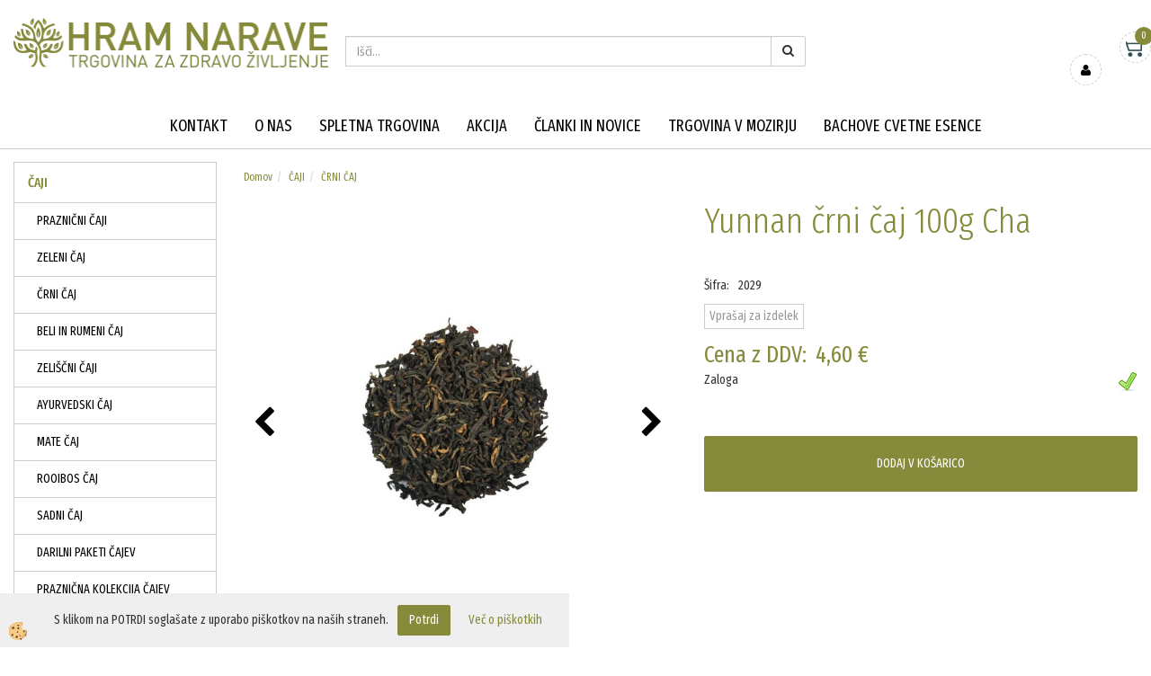

--- FILE ---
content_type: text/html
request_url: https://www.hram-narave.si/caji/cha-caji/yunnan-crni-caj-100g-cha
body_size: 16089
content:
<!DOCTYPE html><html lang="sl"><head><meta charset="utf-8"><title>Yunnan črni čaj 100g Cha</title>
<meta name="description" content="ČRNI ČAJ. ČRNI ČAJ. ČAJI. Yunnan črni čaj 100g Cha. " />
<meta name="keywords" content="ČRNI, ČAJ, ČRNI, ČAJ, ČAJI,Yunnan, črni, čaj, 100g, Cha, " />
<link rel="alternate" hreflang="sl" href="/caji/cha-caji/yunnan-crni-caj-100g-cha" />
<link rel="alternate" href="/caji/cha-caji/yunnan-crni-caj-100g-cha" hreflang="x-default" /><link rel="canonical" href="https://www.hram-narave.si/caji/cha-caji/yunnan-crni-caj-100g-cha" />
<meta property="fb:app_id" content="" />
<meta property="og:title" content="Yunnan črni čaj 100g Cha" />
<meta property="og:image" content="https://www.hram-narave.si/media/SlikeIT/yunnan_crni_caj_hram_narave.jpg" />
<meta property="og:type" content="product" />
<meta property="og:url" content="https://www.hram-narave.si/caji/cha-caji/yunnan-crni-caj-100g-cha" />
<meta property="og:description" content="" />
<script type="text/javascript">document.addEventListener("DOMContentLoaded", function(event) {ExternalJSArtikelView(88893,120834,'sl');});</script><meta name="viewport" content="width=device-width, initial-scale=1.0"><link rel="stylesheet" href="/skins/general.css"><link rel="stylesheet" href="/skins/body.css"><link rel="icon" href="/favicon.ico" /><script defer type="text/javascript" src="/js/all.js?5.702" onload="Initialize();"></script><script defer type="text/javascript" src="/js/js_swiper.js?5.702"></script><script defer type="text/javascript" src="/js/sl/js_validation.js?5.702"></script><script defer type="text/javascript" src="/js/sl/js_custom.js?5.702"></script></head><body class="p-sl  wsdetailart">
<div id="boostpage"></div><div class="modal fade" id="elModal" tabindex="-1" role="dialog" aria-labelledby="elModal" aria-hidden="true"><div class="modal-dialog" id="elModalDialog"><div class="modal-content"><div class="modal-header" id="elModalHeaderId">vsebina glave</div><div class="modal-body" id="elModalBodyId">vsebina body</div><div class="modal-footer" id="elModalFooterId"></div></div></div></div><script></script><div class="global_containter posebna">
    <div class="mobilemenu" id="mobilemenu">
        <div class="close_m_menu"><a id="close_m_menu"><i class="fa fa-close"></i></a></div>
        <div class="mobilenavi">
    <ul class="mobilenavi" id="mobilenavi">
        <li id="navi13595"><a href="#"><span>Skupina 1</span></a>
        <ul>
            <li class="navi_back">Nazaj en nivo</li>
            <li class="sekundarna" id="navi13596"><a href="#">Vrsta 1</a>
            <ul>
                <li class="navi_back">Nazaj en nivo</li>
                <li class="terciarna" id="navi13597"><a href="#">Podvrsta 1.1</a></li>
                <li class="terciarna" id="navi13610"><a href="#">Podvrsta 1.2</a></li>
                <li class="terciarna" id="navi13616"><a href="#">Podvrsta 1.3</a></li>
                <li class="terciarna" id="navi13616"><a href="#">Podvrsta 1.4</a></li>
                <li class="terciarna" id="navi13616"><a href="#">Podvrsta 1.5</a></li>
                <li class="terciarna" id="navi13616"><a href="#">Podvrsta 1.6</a></li>
                <li class="terciarna" id="navi13616"><a href="#">Podvrsta 1.7</a></li>
                <li class="terciarna" id="navi13616"><a href="#">Podvrsta 1.8</a></li>
                <li class="terciarna" id="navi13616"><a href="#">Podvrsta 1.9</a></li>
                <li class="terciarna" id="navi13616"><a href="#">Podvrsta 1.10</a></li>
            </ul>
            </li>
            <li class="sekundarna" id="navi13596"><a href="#">Vrsta 2</a>
            <ul>
                <li class="navi_back">Nazaj en nivo</li>
                <li class="terciarna" id="navi13597"><a href="#">Podvrsta 2.1</a></li>
                <li class="terciarna" id="navi13610"><a href="#">Podvrsta 2.2</a></li>
                <li class="terciarna" id="navi13616"><a href="#">Podvrsta 2.3</a></li>
                <li class="terciarna" id="navi13616"><a href="#">Podvrsta 2.4</a></li>
                <li class="terciarna" id="navi13616"><a href="#">Podvrsta 2.5</a></li>
                <li class="terciarna" id="navi13616"><a href="#">Podvrsta 2.6</a></li>
                <li class="terciarna" id="navi13616"><a href="#">Podvrsta 2.7</a></li>
                <li class="terciarna" id="navi13616"><a href="#">Podvrsta 2.8</a></li>
                <li class="terciarna" id="navi13616"><a href="#">Podvrsta 2.9</a></li>
                <li class="terciarna" id="navi13616"><a href="#">Podvrsta 2.10</a></li>
            </ul>
            </li>
            <li class="sekundarna" id="navi13596"><a href="#">Vrsta 3</a>
            <ul>
                <li class="navi_back">Nazaj en nivo</li>
                <li class="terciarna" id="navi13597"><a href="#">Podvrsta 3.1</a></li>
                <li class="terciarna" id="navi13610"><a href="#">Podvrsta 3.2</a></li>
                <li class="terciarna" id="navi13616"><a href="#">Podvrsta 3.3</a></li>
                <li class="terciarna" id="navi13616"><a href="#">Podvrsta 3.4</a></li>
                <li class="terciarna" id="navi13616"><a href="#">Podvrsta 3.5</a></li>
                <li class="terciarna" id="navi13616"><a href="#">Podvrsta 3.6</a></li>
                <li class="terciarna" id="navi13616"><a href="#">Podvrsta 3.7</a></li>
                <li class="terciarna" id="navi13616"><a href="#">Podvrsta 3.8</a></li>
                <li class="terciarna" id="navi13616"><a href="#">Podvrsta 3.9</a></li>
                <li class="terciarna" id="navi13616"><a href="#">Podvrsta 3.10</a></li>
            </ul>
            </li>
        </ul>
        </li>
        <li id="navi13595"><a href="#"><span>Skupina 2</span></a>
        <ul>
            <li class="navi_back">Nazaj en nivo</li>
            <li class="sekundarna" id="navi13596"><a href="#">Vrsta 1</a>
            <ul>
                <li class="navi_back">Nazaj en nivo</li>
                <li class="terciarna" id="navi13597"><a href="#">Podvrsta 1.1</a></li>
                <li class="terciarna" id="navi13610"><a href="#">Podvrsta 1.2</a></li>
                <li class="terciarna" id="navi13616"><a href="#">Podvrsta 1.3</a></li>
                <li class="terciarna" id="navi13616"><a href="#">Podvrsta 1.4</a></li>
                <li class="terciarna" id="navi13616"><a href="#">Podvrsta 1.5</a></li>
                <li class="terciarna" id="navi13616"><a href="#">Podvrsta 1.6</a></li>
                <li class="terciarna" id="navi13616"><a href="#">Podvrsta 1.7</a></li>
                <li class="terciarna" id="navi13616"><a href="#">Podvrsta 1.8</a></li>
                <li class="terciarna" id="navi13616"><a href="#">Podvrsta 1.9</a></li>
                <li class="terciarna" id="navi13616"><a href="#">Podvrsta 1.10</a></li>
            </ul>
            </li>
            <li class="sekundarna" id="navi13596"><a href="#">Vrsta 2</a>
            <ul>
                <li class="navi_back">Nazaj en nivo</li>
                <li class="terciarna" id="navi13597"><a href="#">Podvrsta 2.1</a></li>
                <li class="terciarna" id="navi13610"><a href="#">Podvrsta 2.2</a></li>
                <li class="terciarna" id="navi13616"><a href="#">Podvrsta 2.3</a></li>
                <li class="terciarna" id="navi13616"><a href="#">Podvrsta 2.4</a></li>
                <li class="terciarna" id="navi13616"><a href="#">Podvrsta 2.5</a></li>
                <li class="terciarna" id="navi13616"><a href="#">Podvrsta 2.6</a></li>
                <li class="terciarna" id="navi13616"><a href="#">Podvrsta 2.7</a></li>
                <li class="terciarna" id="navi13616"><a href="#">Podvrsta 2.8</a></li>
                <li class="terciarna" id="navi13616"><a href="#">Podvrsta 2.9</a></li>
                <li class="terciarna" id="navi13616"><a href="#">Podvrsta 2.10</a></li>
            </ul>
            </li>
            <li class="sekundarna" id="navi13596"><a href="#">Vrsta 3</a>
            <ul>
                <li class="navi_back">Nazaj en nivo</li>
                <li class="terciarna" id="navi13597"><a href="#">Podvrsta 3.1</a></li>
                <li class="terciarna" id="navi13610"><a href="#">Podvrsta 3.2</a></li>
                <li class="terciarna" id="navi13616"><a href="#">Podvrsta 3.3</a></li>
                <li class="terciarna" id="navi13616"><a href="#">Podvrsta 3.4</a></li>
                <li class="terciarna" id="navi13616"><a href="#">Podvrsta 3.5</a></li>
                <li class="terciarna" id="navi13616"><a href="#">Podvrsta 3.6</a></li>
                <li class="terciarna" id="navi13616"><a href="#">Podvrsta 3.7</a></li>
                <li class="terciarna" id="navi13616"><a href="#">Podvrsta 3.8</a></li>
                <li class="terciarna" id="navi13616"><a href="#">Podvrsta 3.9</a></li>
                <li class="terciarna" id="navi13616"><a href="#">Podvrsta 3.10</a></li>
            </ul>
            </li>
        </ul>
        </li>
        <li id="navi13595"><a href="#"><span>Skupina 3</span></a>
        <ul>
            <li class="navi_back">Nazaj en nivo</li>
            <li class="sekundarna" id="navi13596"><a href="#">Vrsta 1</a>
            <ul>
                <li class="navi_back">Nazaj en nivo</li>
                <li class="terciarna" id="navi13597"><a href="#">Podvrsta 1.1</a></li>
                <li class="terciarna" id="navi13610"><a href="#">Podvrsta 1.2</a></li>
                <li class="terciarna" id="navi13616"><a href="#">Podvrsta 1.3</a></li>
                <li class="terciarna" id="navi13616"><a href="#">Podvrsta 1.4</a></li>
                <li class="terciarna" id="navi13616"><a href="#">Podvrsta 1.5</a></li>
                <li class="terciarna" id="navi13616"><a href="#">Podvrsta 1.6</a></li>
                <li class="terciarna" id="navi13616"><a href="#">Podvrsta 1.7</a></li>
                <li class="terciarna" id="navi13616"><a href="#">Podvrsta 1.8</a></li>
                <li class="terciarna" id="navi13616"><a href="#">Podvrsta 1.9</a></li>
                <li class="terciarna" id="navi13616"><a href="#">Podvrsta 1.10</a></li>
            </ul>
            </li>
            <li class="sekundarna" id="navi13596"><a href="#">Vrsta 2</a>
            <ul>
                <li class="navi_back">Nazaj en nivo</li>
                <li class="terciarna" id="navi13597"><a href="#">Podvrsta 2.1</a></li>
                <li class="terciarna" id="navi13610"><a href="#">Podvrsta 2.2</a></li>
                <li class="terciarna" id="navi13616"><a href="#">Podvrsta 2.3</a></li>
                <li class="terciarna" id="navi13616"><a href="#">Podvrsta 2.4</a></li>
                <li class="terciarna" id="navi13616"><a href="#">Podvrsta 2.5</a></li>
                <li class="terciarna" id="navi13616"><a href="#">Podvrsta 2.6</a></li>
                <li class="terciarna" id="navi13616"><a href="#">Podvrsta 2.7</a></li>
                <li class="terciarna" id="navi13616"><a href="#">Podvrsta 2.8</a></li>
                <li class="terciarna" id="navi13616"><a href="#">Podvrsta 2.9</a></li>
                <li class="terciarna" id="navi13616"><a href="#">Podvrsta 2.10</a></li>
            </ul>
            </li>
            <li class="sekundarna" id="navi13596"><a href="#">Vrsta 3</a>
            <ul>
                <li class="navi_back">Nazaj en nivo</li>
                <li class="terciarna" id="navi13597"><a href="#">Podvrsta 3.1</a></li>
                <li class="terciarna" id="navi13610"><a href="#">Podvrsta 3.2</a></li>
                <li class="terciarna" id="navi13616"><a href="#">Podvrsta 3.3</a></li>
                <li class="terciarna" id="navi13616"><a href="#">Podvrsta 3.4</a></li>
                <li class="terciarna" id="navi13616"><a href="#">Podvrsta 3.5</a></li>
                <li class="terciarna" id="navi13616"><a href="#">Podvrsta 3.6</a></li>
                <li class="terciarna" id="navi13616"><a href="#">Podvrsta 3.7</a></li>
                <li class="terciarna" id="navi13616"><a href="#">Podvrsta 3.8</a></li>
                <li class="terciarna" id="navi13616"><a href="#">Podvrsta 3.9</a></li>
                <li class="terciarna" id="navi13616"><a href="#">Podvrsta 3.10</a></li>
            </ul>
            </li>
        </ul>
        </li>
    </ul>
    </div>
    
    </div>
    <header>
        <section class="oglasi_top">
            <div class="container">
                <div class="row">
                    <div class="oglas_top"><div class="innerbox"></div></div>
                    <div class="oglas_top"><div class="innerbox"></div></div>
                </div>
            </div>
        </section>
        <section class="header">
            <div class="container">
                <div class="row">
                    <div class="mobile_cart_container visible-xs"><div class="mobile_cart_menu"><a data-toggle="collapse" data-target=".navbar-collapse"><i class="fa fa-bars"></i></a></div></div>
                    <div class="logo"><div class="innerbox"><a href="/domov" ><img src="/images/site/sl/logo.png" alt="" title="" /></a></div></div>
                    <div class="searchbox"><form role="form" method="post" id="webshopsearchbox" action="/default.asp?mid=sl&amp;pID=webshopsearch"><div class="input-group"><input autocomplete="off" class="form-control" data-placement="bottom" data-trigger="manual" onfocus="FocusGet(this);" onfocusout="FocusLost(this);" data-toggle="popover" type="text" name="txtsearchtext" id="txtsearchtext" value=""  placeholder="Išči..."/><div class="popover" id="popoversearch"></div><span class="input-group-btn"><button id="src_button" class="btn btn-default" type="submit"><i class="fa fa-search"></i><span></span></button></span></div></form><script type="text/javascript">document.addEventListener('DOMContentLoaded', function(event){var timer;var timeout = 600;$('#txtsearchtext').keyup(function(){clearTimeout(timer);if ($('#txtsearchtext').val) {var oTxt = $('#txtsearchtext').val();if (oTxt.length>2){timer = setTimeout(function(){var v = '<div class="arrow"></div><div class="popover-content"><div id="vsebinapopover">' + $.ajax({type:'POST', url:'/ajax_search.asp?mid=sl', async: false, data: {searchstr:oTxt, jezik:'sl'}}).responseText + '</div></div>';$('#popoversearch').html(v);$('#popoversearch').addClass('sactive fade bottom in');}, timeout);}}});});function FocusGet(oTextBox){if(oTextBox.value.length>2){$('#popoversearch').addClass('sactive fade bottom in');}}function FocusLost(oTextBox){if ($('#vsebinapopover:hover').length == 0){$('#popoversearch').removeClass('sactive fade bottom in');}}</script></div>
                    <div class="cart_top" id="cart_top"><div class="innerbox"><div class="carttop"> <div class="jeziki"><div class="lan_a_sl"><a href="/domov">sl</a></div><div class="lan_en"><a href="/en">en</a></div><div class="lan_hr"><a href="/">hr</a></div></div> <div class="kosaricaakcije"><div class="kosaricaakcije_prijavi"><a href="#" rel="nofollow" data-toggle="modal" data-target="#sheet" id="see"><i class="fa fa-user"></i><span>Prijavi se</span></a></div><div class="kosaricaakcije_registriraj"><a href="#" rel="nofollow" data-toggle="modal" data-target="#sheet2" id="see2"><i class="fa fa-unlock-alt"></i><span>Registriraj se</span></a></div><div class="kosaricaakcije_forgotpass"><a href="#" rel="nofollow" data-toggle="modal" data-target="#sheet3" id="see3"><i class="fa fa-question"></i><span>Ste pozabili geslo?</span></a></div></div> <div class="stanjekosarice"><div id="cart_info"><div class="stanjekosarice_carticon"><a href="#" rel="nofollow" data-toggle="modal" data-target="#popupCart"><img src="/images/site/cart.png" alt="Vaša košarica" /></a></div><div class="stanjekosarice_stanje" id="sitecart_vasakosara"><a href="#" rel="nofollow" data-toggle="modal" data-target="#popupCart"><i class="fa fa-shopping-cart"></i><span>0</span></a></div></div></div> <div class="wishlist"></div> </div> <div class="modal fade" id="popupCart" tabindex="-1" role="dialog" aria-labelledby="popupCart" aria-hidden="true"><div class="modal-dialog">	<div class="modal-content">		<div class="modal-header"><button type="button" class="close" data-dismiss="modal" aria-hidden="true"><i class="fa fa-times"></i></button><div class="modal-title h4">Stanje košarice</div></div>		<div class="modal-body">0</div>		<div class="modal-footer">			<button type="button" class="btn btn-default" data-dismiss="modal">Zapri košarico</button>		</div>	</div></div></div> <div class="modal fade" id="sheet" tabindex="-1" role="dialog" aria-labelledby="sheet" aria-hidden="true">	<div class="modal-dialog">	 <div class="modal-content"> <form method="post" id="frmlogin" name="frmlogin" action="#">	  <div class="modal-header"><button type="button" class="close" data-dismiss="modal" aria-hidden="true"><i class="fa fa-times"></i></button><div  class="modal-title h4">Prijavite se v spletno trgovino</div></div> 	 <div class="modal-body">		  <div class="row loginmodal">			  <div class="carttop_inputs_medium"><div class="form-group"><input class="form-control" name="form_username" type="email" placeholder="Uporabniško ime" /></div></div>		 		<div class="carttop_inputs_medium"><div class="form-group"><input class="form-control" name="form_password" type="password" placeholder="Geslo" /></div></div>			</div>		 </div>    <div class="modal-footer">			<a href="#" rel="nofollow" data-toggle="modal" data-target="#sheet3" id="see3"><span>Ste pozabili geslo?</span></a>     <button type="button" class="btn btn-default" data-dismiss="modal">Zapri</button>     <button type="submit" class="btn btn-primary">Prijavi</button>    </div>	 </form>   </div>  </div> </div> <div class="modal fade" id="sheet2" tabindex="-1" role="dialog" aria-labelledby="sheet2" aria-hidden="true">	 <div class="modal-dialog">		<div class="modal-content">		 <div class="modal-header"><button type="button" class="close" data-dismiss="modal" aria-hidden="true"><i class="fa fa-times" ></i></button><div class="modal-title h4">Registracija</div>		<div class="modal-texttop"></div>		</div> 	 <div class="modal-body"><div id="skrijse"><ul class="nav nav-tabs">	<li class="active"><a href="#regfizicne" data-toggle="tab">Fizične osebe</a></li>	<li><a href="#regpravne" data-toggle="tab">Pravne osebe</a></li></ul></div><div class="tab-content"> <div class="tab-pane active" id="regfizicne">		<form method="post" name="frmregfiz" id="frmregfiz" action="#">			<input type="hidden" name="partner" value="1" />			<input type="hidden" name="baza" value="gen125" />			<div class="row"><div class="carttop_maintitle"><p>Registracija za fizične osebe</p></div></div>			<div class="row loginmodal">				<div class="carttop_inputs_medium"><div class="form-group"><input class="form-control" autocomplete="email" type="text" name="form_email" value="" placeholder="Email:" /></div></div>				<div class="carttop_inputs_medium"><div class="form-group"><input class="form-control" autocomplete="email" type="text"  name="form_email2" value="" maxlength="50" placeholder="Ponovi Email:" /></div></div>				<div class="carttop_inputs_medium"><div class="form-group"><input class="form-control" type="password" name="form_geslo"  maxlength="50" placeholder="Geslo:" /></div></div>				<div class="carttop_inputs_medium"><div class="form-group"><input class="form-control" type="password" name="form_geslo2" maxlength="50"  placeholder="Ponovi Geslo:" /></div></div>			</div>			<div class="row"><div class="carttop_maintitle"><p>Kontaktni podatki</p></div></div>			<div class="row loginmodal">				<div class="carttop_inputs_xlarge"><div class="form-group" id="SelectCboxDrzFiz"></div></div>				<div class="carttop_inputs_medium"><div class="form-group"><input class="form-control" autocomplete="given-name" type="text" name="kime" value="" maxlength="50" placeholder="Ime:" /></div></div>				<div class="carttop_inputs_medium"><div class="form-group"><input class="form-control" autocomplete="family-name" type="text" name="kpriimek" value="" maxlength="50" placeholder="Priimek:" /></div></div>				<div class="carttop_inputs_xlarge"><div class="form-group"><input class="form-control" autocomplete="street-address" type="text" name="knaslov" value="" maxlength="50" placeholder="Naslov:" /></div></div>				<div class="carttop_inputs_small"><div class="form-group"><input class="form-control" autocomplete="postal-code" onkeyup="FillPostName(this, $('#cboxRegFiz').val(),'kkrajfiz');" type="text"  name="kpostnast"  value="" placeholder="Poštna št." /></div></div>				<div class="carttop_inputs_large"><div class="form-group"><input class="form-control" autocomplete="address-level2" type="text" name="kkraj" id="kkrajfiz" value="" maxlength="50" placeholder="Poštna številka / pošta:" /></div></div>				<div class="carttop_inputs_medium"><div class="form-group"><input class="form-control" autocomplete="tel" type="text" name="ktelefon" value="" maxlength="50" placeholder="Telefon:"></div></div>				<div class="carttop_inputs_large"><div class="form-group"><input class="form-checkbox" type="checkbox" name="cboxGdprSpl"/>Strinjam se s&nbsp;<a onclick="ShowModalPopup('/ajax_splosnipogoji.asp?mid=sl','','elModal-lg OnTop');" title="terms">splošnimi pogoji poslovanja podjetja</a></div></div>				<div class="carttop_inputs_large"><div class="form-group"><input class="form-checkbox" type="checkbox" name="cboxGdprSeg"/>Strinjam se z uporabo podatkov za namen profiliranja/segmentiranja</div></div>			</div>   <div class="register_frmbtn"><div class="modal-textbottom"></div>	<button type="button" class="btn btn-default" data-dismiss="modal">Zapri</button> <button type="submit" class="btn btn-primary">Registriraj se</button></div>		</form> </div><div class="tab-pane" id="regpravne">		<form name="frmregpra" id="frmregpra" method="post" action="#" novalidate="novalidate" >			<input type="hidden" name="partner" value="2" />			<input type="hidden" name="baza" value="gen125" />			<input type="hidden" id="taxvalid" name="taxvalid" value="false" />    		<div class="row"><div class="carttop_maintitle"><p>Registracija za pravne osebe</p></div></div>			<div class="row loginmodal">    		<div class="carttop_inputs_medium"><div class="form-group"><input class="form-control" type="text" name="form_email" value="" maxlength="50" placeholder="Email:" /></div></div>    		<div class="carttop_inputs_medium"><div class="form-group"><input class="form-control" type="text" name="form_email2" value="" maxlength="50" placeholder="Ponovi Email:" /></div></div>    		<div class="carttop_inputs_medium"><div class="form-group"><input class="form-control" type="password"  name="form_geslo" value="" maxlength="50" placeholder="Geslo:" /></div></div>    		<div class="carttop_inputs_medium"><div class="form-group"><input class="form-control" type="password"  name="form_geslo2" value="" maxlength="50" placeholder="Ponovi Geslo:" /></div></div>		</div>    		<div class="row"><div class="carttop_maintitle"><p>Podatki podjetja</p></div></div>			<div class="row loginmodal"><div class="carttop_inputs_medium"><div class="form-group vatinput"><select id="vatnumberprefix" name="vatnumberprefix" class="vatpredpona"><option selected="selected">SI</option></select><input class="form-control" type="text" name="form_davcna" id="vatnumber" value="" maxlength="20" placeholder="Davčna številka" /></div></div>				<div class="carttop_inputs_small"><div class="form-group"><button id="vatbuttoncheckerreg" type="button" onclick="CheckVatNumberReg('VALID','NOT VALID', 'False');" class="btn btn-default">Preveri</button></div></div>				<div class="carttop_inputs_small"><div class="form-group" id="tax_response"></div></div>    		<div class="carttop_inputs_large"><div class="form-group"><input class="form-control" type="text" name="form_podjetje" value="" maxlength="52" placeholder="Ime podjetja:" /></div></div>    		<div class="carttop_inputs_xlarge"><div class="form-group"><input class="form-control" type="text" name="form_naslov" value="" maxlength="100" placeholder="Naslov:" /></div></div>    		<div class="carttop_inputs_small"><div class="form-group"><input class="form-control" type="text" name="form_postnast"  value="" placeholder="Poštna št." /></div></div>			<div class="carttop_inputs_large"><div class="form-group"><input class="form-control" type="text" name="form_kraj" value="" maxlength="50" placeholder="Poštna številka / pošta:" /></div></div>		</div>    		<div class="row"><div class="carttop_maintitle"><p>Kontaktni podatki</p></div></div>			<div class="row loginmodal">				<div class="carttop_inputs_xlarge"><div class="form-group" id="SelectCboxDrzPra"></div></div>				<div class="carttop_inputs_medium"><div class="form-group"><input class="form-control" type="text" name="kime" value="" maxlength="50" placeholder="Ime:" /></div></div>				<div class="carttop_inputs_medium"><div class="form-group"><input class="form-control" type="text" name="kpriimek" value="" maxlength="50" placeholder="Priimek:" /></div></div>				<div class="carttop_inputs_xlarge"><div class="form-group"><input class="form-control" type="text" name="knaslov" value="" maxlength="50" placeholder="Naslov:" /></div></div>				<div class="carttop_inputs_small"><div class="form-group"><input class="form-control" type="text" onkeyup="FillPostName(this, $('#cboxRegPra').val(),'kkrajpra');" name="kpostnast" value="" placeholder="Poštna št." /></div></div>				<div class="carttop_inputs_large"><div class="form-group"><input class="form-control" type="text" name="kkraj" id="kkrajpra" value="" maxlength="50" placeholder="Poštna številka / pošta:" /></div></div>				<div class="carttop_inputs_medium"><div class="form-group"><input class="form-control" type="text" name="ktelefon" value="" maxlength="50" placeholder="Telefon:"></div></div>				<div class="carttop_inputs_large"><div class="form-group"><input class="form-checkbox" type="checkbox" name="cboxGdprSpl"/>Strinjam se s&nbsp;<a onclick="ShowModalPopup('/ajax_splosnipogoji.asp?mid=sl','','elModal-lg OnTop');" title="terms">splošnimi pogoji poslovanja podjetja</a></div></div>				<div class="carttop_inputs_large"><div class="form-group"><input class="form-checkbox" type="checkbox" name="cboxGdprSeg"/>Strinjam se z uporabo podatkov za namen profiliranja/segmentiranja</div></div>		</div>   <div class="register_frmbtn">	<button type="button" class="btn btn-default" data-dismiss="modal">Zapri</button> <button type="submit" class="btn btn-primary">Registriraj se</button></div>		</form></div></div></div></div></div></div><div class="modal fade" id="sheet3" tabindex="-1" role="dialog" aria-labelledby="sheet3" aria-hidden="true">		<form method="post" id="frmforgotpass" name="frmforgotpass">		<input type="hidden" name="tokenforgotpass" value="916085082"/>		<div class="modal-dialog">			<div class="modal-content">				<div class="modal-header"><button type="button" class="close" data-dismiss="modal" aria-hidden="true"><i class="fa fa-times"></i></button><div class="modal-title h4">Ste pozabili geslo?</div></div> 			<div class="modal-body">						<div class="row loginmodal"><div class="carttop_inputs_xlarge"><div class="form-group"><input class="form-control" name="form_forgotemail" id="form_forgotemail" type="email" placeholder="Email:"></div></div></div>						<div class="divSuccess" id="divSuccess"></div>				</div>      <div class="modal-footer">        <button type="button" class="btn btn-default" data-dismiss="modal">Zapri</button>        <button type="submit" class="btn btn-primary">Pošljite mi geslo</button>      </div>    </div>  </div>	</form></div><script type="text/javascript">document.addEventListener("DOMContentLoaded", function(event) { LoadDrzave('sl');$('#sheet2').on('show.bs.modal', function (e){$('#frmregfiz').bootstrapValidator({message: 'Polje je obvezno',feedbackIcons: {valid: 'fa fa-check', invalid: 'fa fa-times', validating: 'fa fa-refresh'},submitHandler: function(validator, form, submitButton) {RegisterUser(form, 'sl', validator);},fields: { form_email: {validators: {notEmpty: {message: 'Polje je obvezno'},emailAddress: {message: 'Prosimo vpišite pravi E-naslov'},stringLength: { min: 0, message: 'Uporabnik z emailom že obstaja'},}},form_email2: {validators: {notEmpty: {message: 'Polje je obvezno'},identical:{field:'form_email',message:'Email naslova se ne ujemata'},stringLength: { min: 0, message: 'Email naslova se ne ujemata'},}},form_geslo: {validators: {notEmpty: {message: 'Polje je obvezno'},stringLength: { min: 6,max: 30, message: 'Polje zahteva 6 znakov'},}},form_geslo2: {validators: {notEmpty: {message: 'Polje je obvezno'},identical:{field:'form_geslo',message:'Gesli se ne ujemata'},}},kime: {validators: {notEmpty: {message: 'Polje je obvezno'},stringLength: { min: 2, max:50, message: 'Polje zahteva 2 znakov'},}},kpriimek: {validators: {notEmpty: {message: 'Polje je obvezno'},stringLength: { min: 3, max:50, message: 'Polje zahteva 5 znakov'},}},ktelefon: {validators: {notEmpty: {message: 'Polje je obvezno'},stringLength: { min: 9, max:20, message: 'Polje zahteva 9 znakov'},}},knaslov: {validators: {notEmpty: {message: 'Polje je obvezno'},stringLength: { min: 3, max:50, message: 'Polje zahteva 5 znakov'},}},kpostnast: {validators: {notEmpty: {message: 'Polje je obvezno'},}},kkraj: {validators: {notEmpty: {message: 'Polje je obvezno'},stringLength: { min: 2, max:50, message: 'Polje zahteva 2 znakov'},}},cboxGdprSpl: {validators: {notEmpty: {message: 'Polje je obvezno'},}},}});});$('#sheet2').on('show.bs.modal', function (e){$('#frmregpra').bootstrapValidator({message: 'Polje je obvezno',feedbackIcons: {valid: 'fa fa-check', invalid: 'fa fa-times', validating: 'fa fa-refresh'},submitHandler: function(validator, form, submitButton) {RegisterUser(form, 'sl', validator);},fields: { form_email: {validators: {notEmpty: {message: 'Polje je obvezno'},emailAddress: {message: 'Prosimo vpišite pravi E-naslov'},stringLength: { min: 0, message: 'Uporabnik z emailom že obstaja'},}},form_email2: {validators: {identical:{field:'form_email', message:'Prosimo vpišite pravi E-naslov'},stringLength: { min: 0, message: 'Email naslova se ne ujemata'},}},form_geslo: {validators: {notEmpty: {message: 'Polje je obvezno'},stringLength: { min: 6,max: 30, message: 'Polje zahteva 6 znakov'},}},form_geslo2: {validators: {notEmpty: {message: 'Polje je obvezno'},identical:{field:'form_geslo',message:'Gesli se ne ujemata'},}},form_davcna: {validators: {notEmpty: {message: 'Polje je obvezno'},}},form_ddvDa: {validators: {notEmpty: {message: 'Polje je obvezno'},}},form_podjetje: {validators: {notEmpty: {message: 'Polje je obvezno'},stringLength: { min: 4, max:50, message: 'Polje zahteva 5 znakov'},}},form_naslov: {validators: {notEmpty: {message: 'Polje je obvezno'},stringLength: { min: 4, max:50, message: 'Polje zahteva 5 znakov'},}},form_postnast: {validators: {notEmpty: {message: 'Polje je obvezno'},}},form_kraj: {validators: {notEmpty: {message: 'Polje je obvezno'},stringLength: { min: 2, max:50, message: 'Polje zahteva 2 znakov'},}},kime: {validators: {notEmpty: {message: 'Polje je obvezno'},stringLength: { min: 2, max:50, message: 'Polje zahteva 2 znakov'},}},kpriimek: {validators: {notEmpty: {message: 'Polje je obvezno'},stringLength: { min: 2, max:50, message: 'Polje zahteva 2 znakov'},}},ktelefon: {validators: {notEmpty: {message: 'Polje je obvezno'},stringLength: { min: 9, max:20, message: 'Polje zahteva 9 znakov'},}},knaslov: {validators: {notEmpty: {message: 'Polje je obvezno'},stringLength: { min: 3, max:50, message: 'Polje zahteva 5 znakov'},}},kpostnast: {validators: {notEmpty: {message: 'Polje je obvezno'},}},kkraj: {validators: {notEmpty: {message: 'Polje je obvezno'},stringLength: { min: 2, max:50, message: 'Polje zahteva 2 znakov'},}},cboxGdprSpl: {validators: {notEmpty: {message: 'Polje je obvezno'},}},}});});$('#sheet3').on('show.bs.modal', function (e){$('#frmforgotpass').bootstrapValidator({message: 'Polje je obvezno',feedbackIcons: {valid: 'fa fa-unlock', invalid: 'fa fa-times', validating: 'fa fa-refresh'},submitHandler: function(validator, form, submitButton) {ForgetPassword(form, validator);},
fields: { form_forgotemail: {validators: {notEmpty: {message: 'Polje je obvezno'},emailAddress: {message: 'Prosimo vpišite pravi E-naslov'},stringLength: { min: 0, message: 'Uporabnik z email naslovom ne obstaja'},}},}});});$('#sheet').on('show.bs.modal', function (e){$('#frmlogin').bootstrapValidator({live: 'disabled',message: 'Polje je obvezno',feedbackIcons: {valid: 'fa fa-unlock', invalid: 'fa fa-times', validating: 'fa fa-refresh'},submitHandler: function(validator, form, submitButton) {LoginAuth(form, validator);},fields: { form_username: { validators: {notEmpty: {message: 'Polje je obvezno'},stringLength: {min: 4,message: 'Polje je obvezno'},}},form_password: {validators: {notEmpty: {message: 'Polje je obvezno'},stringLength: {min: 1,message: 'Geslo ni pravilno'},}}}});}); });</script> <script>document.addEventListener('DOMContentLoaded', function(event){
(function(d, s, id) {
var js, fjs = d.getElementsByTagName(s)[0];if (d.getElementById(id)) return;js = d.createElement(s); js.id = id;js.src = "//connect.facebook.net/en_US/sdk.js";fjs.parentNode.insertBefore(js, fjs);}(document, 'script', 'facebook-jssdk'));
});</script></div></div>
                    <div class="profileopen" id="profileopen"><a onclick="ToggleProfile();" id="showprofile"><i class="fa fa-user"></i></a></div>
                   
                </div>
            </div>
        </section>
    </header>
    <nav id="nav"><div class="container"><div class="row"><div class="navbar-collapse collapse"><ul class="nav navbar-nav"><li id="xxkontakt" class=""><a  href="/kontakt">Kontakt</a></li><li id="xxtemp_o_nas" class=""><a  href="/o-nas">O nas</a></li><li id="xxprodajniprogram" class="dropdown"><a class="dropdown-toggle" data-toggle="dropdown" data-target="#ddmenuprodajniprogram"  href="#">Spletna trgovina</a><ul><li class="dropdown-menu ddmenu_content" id="ddmenuprodajniprogram"><div class="ddcontent_vsebina"><div class="innerbox" id="ddmenuprodajniprograminnerbox"></div></div></li></ul></li><li id="xxakcija" class=""><a  href="/akcija">Akcija</a></li><li id="xxnovice" class=""><a  href="/clanki-in-novice">Članki in novice</a></li><li id="xxtrgovinavmozirju" class=""><a  href="/trgovina-v-mozirju">TRGOVINA V MOZIRJU</a></li><li id="xxbachovecvetneesence" class=""><a  href="/default.asp?mid=sl&amp;pid=bachovecvetneesence">Bachove cvetne esence</a></li><script type="text/javascript">document.addEventListener("DOMContentLoaded", function(event) { $('#xxprodajniprogram').hover(function() {DropContentHover('prodajniprogram', 1,'prodajniprogram;;;','sl' );$(this).find('#ddmenuprodajniprogram').stop(true, true).delay(200).fadeIn(250);}, function() {$(this).find('#ddmenuprodajniprogram').stop(true, true).delay(200).fadeOut(250);});});</script></ul></div></div></div></nav>
<section class="mainbanner"></section>
<section class="maincontent">
    <div class="container">
    	<div class="row">
            <div class="mainfull w1">
                    <div class="innerbox">
                        <div class="row">
                            <div class="mainleft art1 news1" id="LeftMenu">
                                <div class="closeleftmenu"><div class="row"><a onclick="ToggleMenu();"><i class="fa fa-close"></i></a></div></div>
                                <div class="seknavi"></div>
                                <div><div class="naviit_menu"><div id="navi_it" class="navi_it arrowlistmenu"><ul><li name="navi13681" id="navi13681" ><a href="/caji"><span>ČAJI</span></a><ul><li name="navi14038" id="navi14038" class="sekundarna"><a href="/default.asp?mid=sl&pid=modul_it&wid=14038">PRAZNIČNI ČAJI</a><ul><li name="navi14039" style="display:none;" id="navi14039"  class="terciarna"><a href=" /default.asp?mid=sl&pid=modul_it&wid=14039">PRAZNIČNI ČAJI</a></li></ul></li><li name="navi13914" id="navi13914" class="sekundarna"><a href="/zeleni-caji">ZELENI ČAJ</a><ul><li name="navi13915" style="display:none;" id="navi13915"  class="terciarna"><a href=" /zeleni-caj">ZELENI ČAJ</a></li></ul></li><li name="navi13906" id="navi13906" class="sekundarna"><a href="/crni-caj">ČRNI ČAJ</a><ul><li name="navi13907" style="display:none;" id="navi13907"  class="terciarna"><a href=" /crni-caji">ČRNI ČAJ</a></li></ul></li><li name="navi13904" id="navi13904" class="sekundarna"><a href="/beli-caj">BELI IN RUMENI ČAJ</a><ul><li name="navi13905" style="display:none;" id="navi13905"  class="terciarna"><a href=" /beli-caji">BELI IN RUMENI ČAJ</a></li></ul></li><li name="navi13690" id="navi13690" class="sekundarna"><a href="/zeliscni-caj">ZELIŠČNI ČAJI</a><ul><li name="navi13691" style="display:none;" id="navi13691"  class="terciarna"><a href=" /zeliscni-caji">ZELIŠČNI ČAJI</a></li></ul></li><li name="navi13902" id="navi13902" class="sekundarna"><a href="/ayurvedski-caji">AYURVEDSKI ČAJ</a><ul><li name="navi13903" style="display:none;" id="navi13903"  class="terciarna"><a href=" /ayurvedski-caj">AYURVEDSKI ČAJ</a></li></ul></li><li name="navi13908" id="navi13908" class="sekundarna"><a href="/mate-caj">MATE ČAJ</a><ul><li name="navi13909" style="display:none;" id="navi13909"  class="terciarna"><a href=" /mate-caji">MATE ČAJ</a></li></ul></li><li name="navi13910" id="navi13910" class="sekundarna"><a href="/rooibos-caj">ROOIBOS ČAJ</a><ul><li name="navi13911" style="display:none;" id="navi13911"  class="terciarna"><a href=" /rooibos-caji">ROOIBOS ČAJ</a></li></ul></li><li name="navi13912" id="navi13912" class="sekundarna"><a href="/sadni-caj">SADNI ČAJ</a><ul><li name="navi13913" style="display:none;" id="navi13913"  class="terciarna"><a href=" /sadni-caji">SADNI ČAJ</a></li></ul></li><li name="navi13967" id="navi13967" class="sekundarna"><a href="/default.asp?mid=sl&pid=modul_it&wid=13967">DARILNI PAKETI ČAJEV</a><ul><li name="navi13968" style="display:none;" id="navi13968"  class="terciarna"><a href=" /default.asp?mid=sl&pid=modul_it&wid=13968">DARILNI PAKETI ČAJEV</a></li></ul></li><li name="navi13969" id="navi13969" class="sekundarna"><a href="/default.asp?mid=sl&pid=modul_it&wid=13969">PRAZNIČNA KOLEKCIJA ČAJEV</a><ul><li name="navi13970" style="display:none;" id="navi13970"  class="terciarna"><a href=" /default.asp?mid=sl&pid=modul_it&wid=13970">PRAZNIČNA KOLEKCIJA ČAJEV</a></li></ul></li><li name="navi13977" id="navi13977" class="sekundarna"><a href="/default.asp?mid=sl&pid=modul_it&wid=13977">PUKKA ČAJI</a><ul><li name="navi13978" style="display:none;" id="navi13978"  class="terciarna"><a href=" /default.asp?mid=sl&pid=modul_it&wid=13978">PUKKA ČAJI</a></li></ul></li><li name="navi13979" id="navi13979" class="sekundarna"><a href="/default.asp?mid=sl&pid=modul_it&wid=13979">YOGI ČAJ</a><ul><li name="navi13980" style="display:none;" id="navi13980"  class="terciarna"><a href=" /default.asp?mid=sl&pid=modul_it&wid=13980">YOGI ČAJ</a></li></ul></li><li name="navi13987" id="navi13987" class="sekundarna"><a href="/default.asp?mid=sl&pid=modul_it&wid=13987">CUPPER ČAJI</a><ul><li name="navi13988" style="display:none;" id="navi13988"  class="terciarna"><a href=" /default.asp?mid=sl&pid=modul_it&wid=13988">CUPPER ČAJI</a></li></ul></li><li name="navi13995" id="navi13995" class="sekundarna"><a href="/default.asp?mid=sl&pid=modul_it&wid=13995">ENGLISH TEA SHOP</a><ul><li name="navi13996" style="display:none;" id="navi13996"  class="terciarna"><a href=" /default.asp?mid=sl&pid=modul_it&wid=13996">ENGLISH TEA SHOP</a></li></ul></li><li name="navi14036" id="navi14036" class="sekundarna"><a href="/default.asp?mid=sl&pid=modul_it&wid=14036">CHA ČAJI</a><ul><li name="navi14037" style="display:none;" id="navi14037"  class="terciarna"><a href=" /default.asp?mid=sl&pid=modul_it&wid=14037">CHA ČAJI</a></li></ul></li></ul></li></ul></div></div><script type="text/javascript">document.addEventListener('DOMContentLoaded', function(event) {var parentTag = $('li[name="navi13907"]').parent();$('li[name="navi13907"]').addClass('active open');if (parentTag.get(0)!=null){while(parentTag.get(0).tagName!='DIV'){if (parentTag.get(0).tagName=='LI'){parentTag.addClass('active open');}parentTag = parentTag.parent();}}});</script></div>
                                <div class="leftbox2"></div>
                                <div class="leftbox3"></div>
                            </div>	
                            <div class="mainright">
                                <div class="row">
                                    <div id="filtersbtn"><a class="btn btn-primary">Custom 2</a></div>
                                    <div class="artseznam" id="mainajax"><div class="innerbox"><ol class="breadcrumb"><li><a href="/domov">Domov</a></li><li><a href="/caji">ČAJI</a></li><li><a href="/crni-caj">ČRNI ČAJ</a></li></ol><div class="detail_izdelka row"><div class="detail_topleft"><div class="innerbox"><div id="primarnaslika"><div class="da-swiper-top"><div class="swiper-container" id="swajp-obj-artslika"><div class="swiper-wrapper"><div class="swiper-slide" id="swajp-artslika-1"><div class="detail_slika"><a title="Yunnan črni čaj 100g Cha"><img src="/media/SlikeIT//yunnan_crni_caj_hram_narave.jpg" alt="Yunnan črni čaj 100g Cha" /></a></div></div></div></div><div class="swiper-button-next" id="swajp-next-artslika"></div><div class="swiper-button-prev" id="swajp-prev-artslika"></div></div><div class="swiper-thumbs"><div class="swiper-container" id="swajp-pag-artslika"><div class="swiper-wrapper"></div></div></div>	<script type="text/javascript">document.addEventListener('DOMContentLoaded', function(event){ var oThumbsSlider = new Swiper('#swajp-pag-artslika', {spaceBetween:10, slidesPerView: 4, watchSlidesVisibility: true, watchSlidesProgress:true}); var galleryTop = new Swiper('#swajp-obj-artslika', {spaceBetween: 10, loop:true, navigation:{nextEl: '#swajp-next-artslika', prevEl: '#swajp-prev-artslika'}, thumbs: {swiper: oThumbsSlider}});galleryTop.on('click', function () {ShowModalPopup('/ajax_getArtikelPict.asp?mid=sl&ArtikelID=88893&OpcijaID=120834&realindex=' + galleryTop.realIndex + '','','modal-lg');	});});</script></div></div></div><div class="detail_topright"><div class="innerbox"><div class="detail_naziv"><h1>Yunnan črni čaj 100g Cha</h1></div><div class="detail_kropis"></div><div class="detail_social"><div class="detail_facebook"><script>document.addEventListener("DOMContentLoaded", function(event) { window.fbAsyncInit = function() {
FB.init({appId      : '',cookie     : true,  xfbml      : true,  version    : 'v2.10' });
};
});</script><div class="fb-like" data-href="https://www.hram-narave.si/caji/cha-caji/yunnan-crni-caj-100g-cha" data-layout="button_count" data-show-faces="false" data-send="false"></div></div><div class="detail_twitter"><a href="https://twitter.com/share" class="twitter-share-button"></a><script>document.addEventListener("DOMContentLoaded", function(event) { !function(d,s,id){var js,fjs=d.getElementsByTagName(s)[0],p=/^http:/.test(d.location)?'http':'https';if(!d.getElementById(id)){js=d.createElement(s);js.id=id;js.async=true;js.src=p+'://platform.twitter.com/widgets.js';fjs.parentNode.insertBefore(js,fjs);}}(document, 'script', 'twitter-wjs');});</script></div><div class="detail_pinit"><a href="//www.pinterest.com/pin/create/button/?url=https%3A%2F%2Fwww%2Ehram%2Dnarave%2Esi%2Fcaji%2Fcha%2Dcaji%2Fyunnan%2Dcrni%2Dcaj%2D100g%2Dcha&media=https%3A%2F%2Fwww%2Ehram%2Dnarave%2Esi%2Fmedia%2FSlikeIT%2F%2FThumbs%2Fyunnan%5Fcrni%5Fcaj%5Fhram%5Fnarave%2Ejpg&description=Yunnan+%C4%8Drni+%C4%8Daj+100g+Cha" data-pin-do="buttonPin" data-pin-config="none" data-pin-color="red"><img src="//assets.pinterest.com/images/pidgets/pinit_fg_en_rect_white_20.png" alt="Pinterest" /></a></div><script>document.addEventListener("DOMContentLoaded", function(event) { if (jQuery.cookie('cc_social') == 'true'){$.getScript('//assets.pinterest.com/js/pinit.js');}});</script></div><script>document.addEventListener('DOMContentLoaded', function(event) { fbq('track', 'ViewContent', {content_name: 'Yunnan črni čaj 100g Cha',content_category: 'ČAJI > ČRNI ČAJ > ČRNI ČAJ',content_ids: ['88893'],content_type: 'product',value: 0.00 ,currency: 'EUR'});}); </script><div class="detail_sifra" id="divSifraID"><div class="detail_sifra_opis">Šifra: </div><div class="detail_sifra_value">2029</div></div><div class="detail_sifra" id="divOEMID"></div><div id="opt_askabout"><div id="vprasanje_poslano" class="detail_sifra"><div class="detail_vprasanje_opis"><a href="javascript:VprasajPoIzdelku(88893,120834,'sl');">Vprašaj za izdelek</a></div><div class="detail_vprasanje_value"><img onclick="VprasajPoIzdelku(88893,120834,'sl');" src="/images/site/vprasanje.png" alt="Vprašaj za izdelek"/></div></div><div id="idVprasanje"></div></div><div id="opt_posljiprijatelju"></div><div class="detail_cena"><div class="detail_cena_opis">Cena z DDV: </div><div class="detail_cena_value">4,60&nbsp;€</div></div><div class="detail_cena" id="cenawithoptionals"></div><div class="cadetailbox cd120834"></div><script>document.addEventListener("DOMContentLoaded", function(event) { TillMidnight('120834', 5, 'sl'); });</script><input type="hidden" id="seloptionid" value="120834"/><div id="divZalogaID" class="detail_zaloga"><div class="detail_zaloga_opis">Zaloga</div><div class="detail_zaloga_value"><img src="/images/site/zaloga-da.png" alt="Na zalogi" /></div></div><div id="divDobavaID" class="detail_sifra"></div><div id="divDostavaID" class="ddelivery"></div><div id="divLeanPay" class="lp-cutprice"></div><div id="detail_btnkosarica0"><div class="detail_btnkosarica"><div id="opcije_color_size"><div class="boxlastnost1" id="ajax_opc_barva"></div><div class="boxlastnost2" id="ajax_opc_velikost"></div></div><a href="#" id="gumb_v_kosarico" class="btn btn-primary" onclick="Add2MyCartO(88893,120834,'sl',916085082);">DODAJ V KOŠARICO</a><script type="text/javascript">document.addEventListener("DOMContentLoaded", function(event) {$('#gumb_v_kosarico').on('click', function() 
{ 
fbq('track', 'AddToCart', {content_name: 'Yunnan črni čaj 100g Cha', content_category: 'ČAJI > ČRNI ČAJ > ČRNI ČAJ', content_ids: ['88893'], content_type: 'product', value: 4.60, currency: 'EUR'}); ga('send', 'event', 'button', 'click', 'AddToCart');
});
});</script></div></div><div id="divSeznamZelja" class="detail_sz"></div></div></div><div class="detail_bottom"><div class="innerbox"><div class="zavihki"><ul class="nav nav-tabs" role="tablist"><li role="presentation" id="tablink6" class="active"><a href="#tab6" aria-controls="tab6" role="tab" data-toggle="tab">Opis izdelka</a></li><li role="presentation" id="tablink11" class=""><a href="#tab11" aria-controls="tab11" role="tab" data-toggle="tab">Sorodni artikli</a></li></ul><div class="tab-content"><div role="tabpanel" class="tab-pane active" id="tab6"><div class="podrobno_podrobniopis"><p><strong>Provinca Yunnan na Kitajskem je samo srce čajnega sveta, zibelka čaja</strong>. Čajevec izvira prav z območja dana&scaron;njega Yunanna, ki leži vzhodno od Himalaje, severnega dela Mjanmara in indijskega Assama. Zanimivo je, da so v Yunnanu začeli izdelovati danes tako cenjeni črni čaj &scaron;ele pred dobrega pol stoletja; pred tem sta bila v ospredju zeleni čaj in predvsem pu erh. <strong>Črni yunnan vsebuje nemalo puhastih vr&scaron;ičkov, z njim pripravljen napitek je zlato rdečkast, okus prijetno mehak, ne pretrpek in nekoliko čokoladne arome. Je krepak čaj, ki se &scaron;e posebno prileže zjutraj ob zajtrku ali po njem. Odličen je tudi z mlekom.</strong></p>

<p><strong>Priprava:&nbsp;</strong>malo žličko čaja prelijte z vročo vodo&nbsp;95&deg;C, pustite namočeno 3-5 min, precedite in uživajte v čaju.</p>
</div></div><div role="tabpanel" class="tab-pane " id="tab11"><div class='swiper-container' id='swajp-obj-sot-88893'><div class='swiper-top'><h2>Sorodni izdelki</h2><ul class='swiper-pagination' id='swajp-pag-sot-88893'></ul></div><div class='swiper-wrapper'><div class="swiper-slide" id="swajp-sot-88893-1"><div class="row seznam_row"><div class="seznam_flex"><div class="artikel_box seznam_box "><div class="innerbox"><div class="seznam_slika"><a class="art121026" href="/caji/zeliscni-caji/caj-hrast-40g-plavica"><img width="10" height="10" src="/images/site/img_loading.gif" alt="Čaj HRAST 40g Plavica" /></a></div><div class="seznam_podatki"><div class="seznam_naziv"><a href="/caji/zeliscni-caji/caj-hrast-40g-plavica">Čaj HRAST 40g Plavica</a></div><div class="seznam_kratkiopis">Zeliščni čaj</div><div class="adig89085"></div><div class="seznam_cena"><div class="seznam_rednacena"><div class="seznam_cenatxt">Cena z DDV: </div><div class="seznam_cenavalue">4,99&nbsp;€</div></div></div><div class="cd121026"></div></div><div class="seznam_btnvec"><a href="/caji/zeliscni-caji/caj-hrast-40g-plavica">Več</a></div><div class="seznam_btn2cart"><a onclick="Add2MyCartO(89085,121026,'sl',916085082);"><span>DODAJ V KOŠARICO</span></a></div></div></div><div class="artikel_box seznam_box "><div class="innerbox"><div class="seznam_proizvajalec"><a class="fil0" href="/caji/zeliscni-caji/bio-caj-lahko-nocko-28-8-g-sonnentor"></a></div><div class="seznam_slika"><a class="art124287" href="/caji/zeliscni-caji/bio-caj-lahko-nocko-28-8-g-sonnentor"><img width="10" height="10" src="/images/site/img_loading.gif" alt="Bio čaj Lahko nočko 28,8 g Sonnentor" /></a></div><div class="seznam_podatki"><div class="seznam_naziv"><a href="/caji/zeliscni-caji/bio-caj-lahko-nocko-28-8-g-sonnentor">Bio čaj Lahko nočko 28,8 g Sonnentor</a></div><div class="seznam_kratkiopis">Dober večer, lahko noč! Ta večerni čaj z meliso, bezgovimi cvetovi in kamilico pomaga vašim malim nagajivčkom, da gredo lahkotno v posteljo.</div><div class="adig92346"></div><div class="seznam_cena"><div class="seznam_rednacena"><div class="seznam_cenatxt">Cena z DDV: </div><div class="seznam_cenavalue">4,30&nbsp;€</div></div></div><div class="cd124287"></div></div><div class="seznam_btnvec"><a href="/caji/zeliscni-caji/bio-caj-lahko-nocko-28-8-g-sonnentor">Več</a></div><div class="seznam_btn2cart"><a onclick="Add2MyCartO(92346,124287,'sl',916085082);"><span>DODAJ V KOŠARICO</span></a></div></div></div><div class="artikel_box seznam_box "><div class="innerbox"><div class="seznam_slika"><a class="art120967" href="/caji/zeliscni-caji/caj-regratova-korenina-40g-plavica"><img width="10" height="10" src="/images/site/img_loading.gif" alt="Čaj REGRATOVA KORENINA 40g Plavica" /></a></div><div class="seznam_podatki"><div class="seznam_naziv"><a href="/caji/zeliscni-caji/caj-regratova-korenina-40g-plavica">Čaj REGRATOVA KORENINA 40g Plavica</a></div><div class="seznam_kratkiopis">Zeliščni čaj</div><div class="adig89026"></div><div class="seznam_cena"><div class="seznam_rednacena"><div class="seznam_cenatxt">Cena z DDV: </div><div class="seznam_cenavalue">4,99&nbsp;€</div></div></div><div class="cd120967"></div></div><div class="seznam_btnvec"><a href="/caji/zeliscni-caji/caj-regratova-korenina-40g-plavica">Več</a></div><div class="seznam_btn2cart"><a onclick="Add2MyCartO(89026,120967,'sl',916085082);"><span>DODAJ V KOŠARICO</span></a></div></div></div><div class="artikel_box seznam_box "><div class="innerbox"><div class="seznam_razprodano"><a href="/caji/cha-caji/mate-caj-100-g-cha">Trenutno ni na zalogi</a></div><div class="seznam_slika"><a class="art120990" href="/caji/cha-caji/mate-caj-100-g-cha"><img width="10" height="10" src="/images/site/img_loading.gif" alt="Mate čaj 100 g Cha" /></a></div><div class="seznam_podatki"><div class="seznam_naziv"><a href="/caji/cha-caji/mate-caj-100-g-cha">Mate čaj 100 g Cha</a></div><div class="seznam_kratkiopis"></div><div class="adig89049"></div><div class="seznam_cena"><div class="seznam_rednacena"><div class="seznam_cenatxt">Cena z DDV: </div><div class="seznam_cenavalue">2,20&nbsp;€</div></div></div><div class="cd120990"></div></div><div class="seznam_btnvec"><a href="/caji/cha-caji/mate-caj-100-g-cha">Več</a></div></div></div></div></div><script>document.addEventListener("DOMContentLoaded", function(event) { AfterDark('121026,124287,120967,120990,', 'sl'); TillMidnight('121026,124287,120967,120990,', 5, 'sl'); });</script><script>document.addEventListener("DOMContentLoaded", function(event) { BeforeDark(',0,', 'sl'); });</script><script>document.addEventListener("DOMContentLoaded", function(event) { AfterDiscountIsGone('89085,92346,89026,89049,', 'sl'); });</script></div><div class="swiper-slide" id="swajp-sot-88893-2"></div></div><div class='swiper-button-next' id='swajp-next-sot-88893'></div><div class='swiper-button-prev' id='swajp-prev-sot-88893'></div></div><script>document.addEventListener('DOMContentLoaded', function(event){$("a[data-toggle='tab']").on('shown.bs.tab', function (e) { var swiper=new Swiper('#swajp-obj-sot-88893', {loop:true, navigation: {nextEl: '#swajp-next-sot-88893',prevEl: '#swajp-prev-sot-88893'},pagination: {el: '#swajp-pag-sot-88893',clickable: true,renderBullet: function (index, className) {return '<li class=' + className + '>' + (index + 1) + '</li>';},},});swiper.on('slideChange', function(){var oIndex = (swiper.realIndex)+1;PrikaziStranSwipe('swajp-sot-88893-',oIndex,'88893','','','sl');});   });});</script></div></div></div></div></div></div></div></div>
                                    <div class="artnaziv"><div class="innerbox"></div></div>
                                    <div class="artslika"><div class="innerbox"></div></div>
                                    <div class="artpodatki"><div class="innerbox"></div></div>
                                    <div class="artdetail"><div class="innerbox"></div></div>
                                </div>
                            </div>
                        </div>
                    </div>
                </div>
            </div>
    	</div>
</section>
<footer>
	<section class="footop">
    	<div class="container">
            <div class="row">
                <div class="footlinks w4"><div class="innerbox"><p>Naložbo izdelave spletne trgovine sofinancirata Republika Slovenija in Evropska unija iz Evropskega sklada za regionalni razvoj. Sofinanciranje je bilo pridobljeno preko Vavčerja za digitalni marketing.</p>
</div></div>
                <div class="footlinks w4"><div class="innerbox"><h3><img alt="" src="/media/sklad/eu.jpg" /></h3>
</div></div>
                <div class="footlinks w4"><div class="innerbox"><h3><img alt="" src="/media/sklad/sps.jpg" /></h3>
</div></div>
                <div class="footlinks w4"><div class="innerbox"><h3><img alt="" src="/media/sklad/mgrt.jpg" /></h3>
<p>vsebina 1</p>
</div></div>
            </div>
       	</div>
    </section>
    <section class="footbottom">
    	<div class="container">
        <div class="row">
            <div class="footbox w1"><div class="innerbox"><div class="row"><div class="primaryfoot"><div class="innerbox"><ul><li><a href="/domov">Domov</a></li><li><a href="/kontakt">Kontakt</a></li><li><a href="/o-nas">O nas</a></li><li><a href="/clanki-in-novice">Članki in novice</a></li><li><a href="/trgovina-v-mozirju">TRGOVINA V MOZIRJU</a></li><li><a href="/pogoji-poslovanja">Pogoji poslovanja</a></li><li><a href="/default.asp?mid=sl&amp;pid=politikazasebnosti">Politika zasebnosti</a></li><li><a href="/default.asp?mid=sl&amp;pid=bachovecvetneesence">Bachove cvetne esence</a></li></ul></div></div></div><div class="row"><div class="elsocial"><div class="innerbox"><div class="eltwit"><a href="https://twitter.com/share" class="twitter-share-button" data-dnt="true"></a></div><div class="elface"><div class="fb-like" data-href="https://www.facebook.com/hramnarave" data-send="false" data-layout="button_count" data-show-faces="false"></div></div><div class="ellinked"></div></div></div></div></div></div>
            <div class="footbox footcontact w1"><div class="innerbox"><h3>Kontaktirajte nas&nbsp;</h3>

<p><i class="fa fa-map-marker">&nbsp;</i><strong>Naslov:</strong> &Scaron;mihelska cesta 2, 3330 Mozirje</p>

<p><i class="fa fa-phone">&nbsp;</i><strong>Phone:</strong> 051888549</p>

<p><i class="fa fa-envelope-o">&nbsp;</i><strong>Email:</strong> <a href="mailto:info@hram-narave.si">info@hram-narave.si</a></p>
</div></div>
            <div class="footbox footsocial w1"><div class="innerbox"></div></div>
	    </div>
    </div>
    </section>
    <section class="footwords"><div class="footbox"><div class="innerbox"></div></div></section>
</footer>
<div class="footauthors">
	<div class="container">
    	<div class="row">
            <div class="innerbox">
                <div class="element1"><a href="http://www.element.si" title="Izdelava spletne trgovine" target="_blank">Izdelava spletne trgovine</a></div>
                <div class="element2"><a href="http://www.elshop.si" title="Izdelava spletne trgovine" target="_blank"><img src="/images/site/elshop.png" title="Izdelava spletne trgovine" alt="Izdelava spletne trgovine"></a></div>
            </div>
	    </div>
	</div>
</div>
</div>
<script type=""text/javascript"" async src="https://static.klaviyo.com/onsite/js/klaviyo.js?company_id=H5SPQB"></script>
<div class="cookiespane" id="cookiespane"><div class="cookies_fade" onclick="ToggleCookies();"></div><div class="cookies_content"><div class="closecookies"><a onclick="ToggleCookies();"><i class="fa fa-close"></i></a></div><div class="cookierules"><div class="cookierule">Piškotki za analitiko</div><div class="cookieonoff"><label class="switch"><input id="cc_anali" onchange="ChangeCookieSetting(this);" type="checkbox"><span class="slider round"></span></label></div><div class="cookierulelong">Ti se uporabljajo za beleženje analitike obiskanosti spletne strani in nam zagotavljajo podatke na podlagi katerih lahko zagotovimo boljšo uporabniško izkušnjo.</div></div><div class="cookierules"><div class="cookierule">Piškotki za družabna omrežja</div><div class="cookieonoff"><label class="switch"><input id="cc_social" onchange="ChangeCookieSetting(this);" type="checkbox"><span class="slider round"></span></label></div><div class="cookierulelong">Piškotki potrebni za vtičnike za deljenje vsebin iz strani na socialna omrežja.</div></div><div class="cookierules"><div class="cookierule">Piškotki za komunikacijo na strani</div><div class="cookieonoff"><label class="switch"><input id="cc_chat" onchange="ChangeCookieSetting(this);" type="checkbox"><span class="slider round"></span></label></div><div class="cookierulelong">Piškotki omogočajo pirkaz, kontaktiranje in komunikacijo preko komunikacijskega vtičnika na strani.</div></div><div class="cookierules"><div class="cookierule">Piškotki za oglaševanje</div><div class="cookieonoff"><label class="switch"><input id="cc_adwords" onchange="ChangeCookieSetting(this);" type="checkbox"><span class="slider round"></span></label></div><div class="cookierulelong">So namenjeni targetiranemu oglaševanju glede na pretekle uporabnikove aktvinosti na drugih straneh.</div></div><div><a onclick="ToggleCookies();ShowModalPopup('/ajax_cookieLaw.asp?mid=sl','','elModal-lg OnTop');" title="Cookies">Kaj so piškotki?</a></div><div class="closecookiesbig"><a onclick="ToggleCookies();"><i class="fa fa-close"></i></a></div><div class="confirmcookiesall"><a class="btn btn-primary" onclick="AcceptAllCookies();ToggleCookies();">Sprejmi vse</a></div></div><div class="showcookies"><a onclick="ToggleCookies();"></a></div><div class="showcookiesbar" id="showcookiesbar">S klikom na POTRDI soglašate z uporabo piškotkov na naših straneh.<a class="btn btn-primary" href="javascript:AcceptAllCookies();">Potrdi</a> <a href="javascript:$('#showcookiesbar').hide('slow');ToggleCookies();">Več o piškotkih</a></div></div><script>function getCookie(cname) {var name = cname + "=";var decodedCookie = decodeURIComponent(document.cookie);var ca = decodedCookie.split(';');for(var i = 0; i <ca.length; i++) {var c = ca[i];while (c.charAt(0) == ' ') {c = c.substring(1);} if (c.indexOf(name) == 0) {return c.substring(name.length, c.length);}}return "";}if (getCookie('cc_anali')=='true'){document.getElementById('cc_anali').checked = true;}else{document.getElementById('cc_anali').checked = false;}if (getCookie('cc_social')=='true'){document.getElementById('cc_social').checked = true;}else{document.getElementById('cc_social').checked = false;}if (getCookie('cc_chat')=='true'){document.getElementById('cc_chat').checked = true;}else{document.getElementById('cc_chat').checked = false;}if (getCookie('cc_adwords')=='true'){document.getElementById('cc_adwords').checked = true;}else{document.getElementById('cc_adwords').checked = false;}if (getCookie('cc_adwords')=='' && getCookie('cc_anali')=='' && getCookie('cc_social')=='' && getCookie('cc_chat')==''){document.addEventListener("DOMContentLoaded", function(event) {});}function AcceptAllCookies(){$('#cc_adwords').prop('checked', true);$('#cc_anali').prop('checked', true);$('#cc_social').prop('checked', true);$('#cc_chat').prop('checked', true);ChangeCookieSetting(document.getElementById('cc_adwords'));ChangeCookieSetting(document.getElementById('cc_chat'));ChangeCookieSetting(document.getElementById('cc_anali'));ChangeCookieSetting(document.getElementById('cc_social'));$('#showcookiesbar').hide('slow');}function ChangeCookieSetting(obj){var oDur=1;if ($('#' + obj.id).prop('checked')==true){oDur=30;if (obj.id=='cc_anali'){gtag('consent','update', {'analytics_storage':'granted'});}if (obj.id=='cc_chat'){gtag('consent','update', {'functionality_storage':'granted'});}if (obj.id=='cc_adwords'){gtag('consent','update', {'ad_personalization':'granted','ad_storage':'granted','ad_user_data':'granted','personalization_storage':'granted'});}}else{if (obj.id=='cc_anali'){gtag('consent','update', {'analytics_storage':'denied'});}if (obj.id=='cc_chat'){gtag('consent','update', {'functionality_storage':'denied'});}if (obj.id=='cc_adwords'){gtag('consent','update', {'ad_personalization':'denied','ad_storage':'denied','ad_user_data':'denied','personalization_storage':'denied'});}}setCookie(obj.id, $('#' + obj.id).prop('checked'),oDur);}</script><script>(function(i,s,o,g,r,a,m){i['GoogleAnalyticsObject']=r;i[r]=i[r]||function(){
 (i[r].q=i[r].q||[]).push(arguments)},i[r].l=1*new Date();a=s.createElement(o),
 m=s.getElementsByTagName(o)[0];a.async=1;a.src=g;m.parentNode.insertBefore(a,m) 
 })(window,document,'script','//www.google-analytics.com/analytics.js','ga');
function getCookie(cname) 
{ var name = cname + "="; var ca = document.cookie.split(';'); for(var i=0; i<ca.length; i++) { var c = ca[i]; while (c.charAt(0)==' ') c = c.substring(1); if (c.indexOf(name) == 0) return c.substring(name.length, c.length); }
return '';}
function Initialize(){if (getCookie('cc_anali') == 'true') 
{
 ga('create', 'UA-177545808-3', 'auto'); 
 ga('send', 'pageview');
}
if (getCookie('cc_social') == 'true') 
{
!function(f,b,e,v,n,t,s){if(f.fbq)return;n=f.fbq=function(){n.callMethod?n.callMethod.apply(n,arguments):n.queue.push(arguments)};if(!f._fbq)f._fbq=n;n.push=n;n.loaded=!0;n.version='2.0';n.queue=[];t=b.createElement(e);t.async=!0;t.src=v;s=b.getElementsByTagName(e)[0];s.parentNode.insertBefore(t,s)}(window,document,'script','//connect.facebook.net/en_US/fbevents.js'); 
fbq('init', '441924307210857'); fbq('track', 'PageView'); 
}
}</script></body></html>

--- FILE ---
content_type: text/html; Charset=utf-8
request_url: https://www.hram-narave.si/ajax_afterdark.asp
body_size: 178
content:
121026|||<img onmouseover="ImageOver(this,121026);" onmouseout="ImageOut(this,121026);" src="/media/SlikeIT//Thumbs/plavica-bio-caj-hrast-hram-narave.jpg" alt="Čaj HRAST 40g Plavica" />;;;124287|||<img onmouseover="ImageOver(this,124287);" onmouseout="ImageOut(this,124287);" src="/media/SlikeIT//Thumbs/sonnentor-cajna-mesanica-lahko-nocko-hram-narave.jpg" alt="Bio čaj Lahko nočko 28,8 g Sonnentor" />;;;120967|||<img onmouseover="ImageOver(this,120967);" onmouseout="ImageOut(this,120967);" src="/media/SlikeIT//Thumbs/plavica-bio-caj-regratova-korenina-hram-narave.jpg" alt="Čaj REGRATOVA KORENINA 40g Plavica" />;;;120990|||<img onmouseover="ImageOver(this,120990);" onmouseout="ImageOut(this,120990);" src="/media/SlikeIT//Thumbs/mate-caj-hram-narave.jpg" alt="Mate čaj 100 g Cha" />;;;